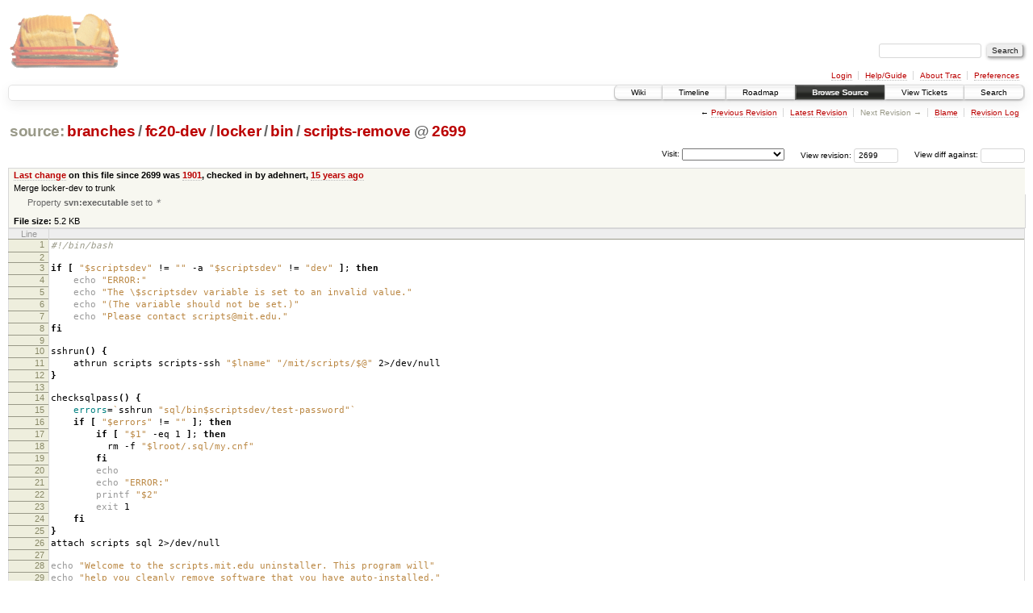

--- FILE ---
content_type: text/html;charset=utf-8
request_url: https://scripts.mit.edu/trac/browser/branches/fc20-dev/locker/bin/scripts-remove?rev=2699&order=author&desc=1
body_size: 35563
content:
<!DOCTYPE html PUBLIC "-//W3C//DTD XHTML 1.0 Strict//EN" "http://www.w3.org/TR/xhtml1/DTD/xhtml1-strict.dtd">
<html xmlns="http://www.w3.org/1999/xhtml">
  
  


  <head>
    <title>
      scripts-remove in branches/fc20-dev/locker/bin
     – scripts.mit.edu
    </title>
      <meta http-equiv="Content-Type" content="text/html; charset=UTF-8" />
      <meta http-equiv="X-UA-Compatible" content="IE=edge" />
    <!--[if IE]><script type="text/javascript">
      if (/^#__msie303:/.test(window.location.hash))
        window.location.replace(window.location.hash.replace(/^#__msie303:/, '#'));
    </script><![endif]-->
        <link rel="search" href="/trac/search" />
        <link rel="help" href="/trac/wiki/TracGuide" />
        <link rel="alternate" href="/trac/browser/branches/fc20-dev/locker/bin/scripts-remove?rev=2699&amp;format=txt" type="text/plain" title="Plain Text" /><link rel="alternate" href="/trac/export/2699/branches/fc20-dev/locker/bin/scripts-remove" type="application/x-shellscript; charset=utf-8" title="Original Format" />
        <link rel="up" href="/trac/browser/trunk/locker/bin/scripts-remove" />
        <link rel="start" href="/trac/wiki" />
        <link rel="stylesheet" href="/trac/chrome/common/css/trac.css" type="text/css" /><link rel="stylesheet" href="/trac/chrome/common/css/code.css" type="text/css" /><link rel="stylesheet" href="/trac/pygments/trac.css" type="text/css" /><link rel="stylesheet" href="/trac/chrome/common/css/browser.css" type="text/css" />
        <link rel="prev" href="/trac/browser/trunk/locker/bin/scripts-remove?rev=1791" title="Revision 1791" />
        <link rel="shortcut icon" href="/trac/chrome/common/trac.ico" type="image/x-icon" />
        <link rel="icon" href="/trac/chrome/common/trac.ico" type="image/x-icon" />
      <link type="application/opensearchdescription+xml" rel="search" href="/trac/search/opensearch" title="Search scripts.mit.edu" />
      <script type="text/javascript" charset="utf-8" src="/trac/chrome/common/js/jquery.js"></script>
      <script type="text/javascript" charset="utf-8" src="/trac/chrome/common/js/babel.js"></script>
      <script type="text/javascript" charset="utf-8" src="/trac/chrome/common/js/trac.js"></script>
      <script type="text/javascript" charset="utf-8" src="/trac/chrome/common/js/search.js"></script>
    <script type="text/javascript">
      jQuery(document).ready(function($) {
        $(".trac-autofocus").focus();
        $(".trac-target-new").attr("target", "_blank");
        setTimeout(function() { $(".trac-scroll").scrollToTop() }, 1);
        $(".trac-disable-on-submit").disableOnSubmit();
      });
    </script>
    <script type="text/javascript" src="/trac/chrome/common/js/folding.js"></script>
    <script type="text/javascript">
      jQuery(document).ready(function($) {
        $(".trac-toggledeleted").show().click(function() {
                  $(this).siblings().find(".trac-deleted").toggle();
                  return false;
        }).click();
        $("#jumploc input").hide();
        $("#jumploc select").change(function () {
          this.parentNode.parentNode.submit();
        });
          $('#preview table.code').enableCollapsibleColumns($('#preview table.code thead th.content'));
      });
    </script>
  </head>
  <body>
    <div id="banner">
      <div id="header">
        <a id="logo" href="http://scripts.mit.edu/trac/"><img src="/trac/chrome/site/scripts.png" alt="" /></a>
      </div>
      <form id="search" action="/trac/search" method="get">
        <div>
          <label for="proj-search">Search:</label>
          <input type="text" id="proj-search" name="q" size="18" value="" />
          <input type="submit" value="Search" />
        </div>
      </form>
      <div id="metanav" class="nav">
    <ul>
      <li class="first"><a href="/trac/login">Login</a></li><li><a href="/trac/wiki/TracGuide">Help/Guide</a></li><li><a href="/trac/about">About Trac</a></li><li class="last"><a href="/trac/prefs">Preferences</a></li>
    </ul>
  </div>
    </div>
    <div id="mainnav" class="nav">
    <ul>
      <li class="first"><a href="/trac/wiki">Wiki</a></li><li><a href="/trac/timeline">Timeline</a></li><li><a href="/trac/roadmap">Roadmap</a></li><li class="active"><a href="/trac/browser">Browse Source</a></li><li><a href="/trac/query">View Tickets</a></li><li class="last"><a href="/trac/search">Search</a></li>
    </ul>
  </div>
    <div id="main">
      <div id="ctxtnav" class="nav">
        <h2>Context Navigation</h2>
        <ul>
          <li class="first"><span>&larr; <a class="prev" href="/trac/browser/trunk/locker/bin/scripts-remove?rev=1791" title="Revision 1791">Previous Revision</a></span></li><li><a href="/trac/browser/trunk/locker/bin/scripts-remove">Latest Revision</a></li><li><span class="missing">Next Revision &rarr;</span></li><li><a href="/trac/browser/trunk/locker/bin/scripts-remove?annotate=blame&amp;rev=2699" title="Annotate each line with the last changed revision (this can be time consuming...)">Blame</a></li><li class="last"><a href="/trac/log/branches/fc20-dev/locker/bin/scripts-remove?rev=2699">Revision Log</a></li>
        </ul>
        <hr />
      </div>
    <div id="content" class="browser">
        <h1>
          
<a class="pathentry first" href="/trac/browser?rev=2699&amp;order=author&amp;desc=True" title="Go to repository root">source:</a>
<a class="pathentry" href="/trac/browser/branches?rev=2699&amp;order=author&amp;desc=True" title="View branches">branches</a><span class="pathentry sep">/</span><a class="pathentry" href="/trac/browser/branches/fc20-dev?rev=2699&amp;order=author&amp;desc=True" title="View fc20-dev">fc20-dev</a><span class="pathentry sep">/</span><a class="pathentry" href="/trac/browser/branches/fc20-dev/locker?rev=2699&amp;order=author&amp;desc=True" title="View locker">locker</a><span class="pathentry sep">/</span><a class="pathentry" href="/trac/browser/branches/fc20-dev/locker/bin?rev=2699&amp;order=author&amp;desc=True" title="View bin">bin</a><span class="pathentry sep">/</span><a class="pathentry" href="/trac/browser/branches/fc20-dev/locker/bin/scripts-remove?rev=2699&amp;order=author&amp;desc=True" title="View scripts-remove">scripts-remove</a>
<span class="pathentry sep">@</span>
  <a class="pathentry" href="/trac/changeset/2699/" title="View changeset 2699">2699</a>
<br style="clear: both" />

        </h1>
        <div id="diffrev">
          <form action="/trac/changeset" method="get">
            <div>
              <label title="Show the diff against a specific revision">
                View diff against: <input type="text" name="old" size="6" />
                <input type="hidden" name="old_path" value="branches/fc20-dev/locker/bin/scripts-remove" />
                <input type="hidden" name="new" value="2699" />
                <input type="hidden" name="new_path" value="branches/fc20-dev/locker/bin/scripts-remove" />
              </label>
            </div>
          </form>
        </div>
        <div id="jumprev">
          <form action="" method="get">
            <div>
              <label for="rev" title="Hint: clear the field to view latest revision">
                View revision:</label>
              <input type="text" id="rev" name="rev" value="2699" size="6" />
            </div>
          </form>
        </div>
        <div id="jumploc">
          <form action="" method="get">
            <div class="buttons">
              <label for="preselected">Visit:</label>
              <select id="preselected" name="preselected">
                <option selected="selected"></option>
                <optgroup label="branches">
                  <option value="/trac/browser/trunk">trunk</option><option value="/trac/browser/branches/fc11-dev">branches/fc11-dev</option><option value="/trac/browser/branches/fc13-dev">branches/fc13-dev</option><option value="/trac/browser/branches/fc15-dev">branches/fc15-dev</option><option value="/trac/browser/branches/fc17-dev">branches/fc17-dev</option><option value="/trac/browser/branches/fc19-dev">branches/fc19-dev</option><option value="/trac/browser/branches/fc20-dev">branches/fc20-dev</option><option value="/trac/browser/branches/locker-dev">branches/locker-dev</option>
                </optgroup><optgroup label="tags">
                  <option value="/trac/browser/tags/fc9-eol?rev=1257">tags/fc9-eol</option><option value="/trac/browser/tags/fc11-eol?rev=1694">tags/fc11-eol</option><option value="/trac/browser/tags/fc13-eol?rev=2065">tags/fc13-eol</option><option value="/trac/browser/tags/fc15-eol?rev=2244">tags/fc15-eol</option><option value="/trac/browser/tags/fc17-eol?rev=2590">tags/fc17-eol</option>
                </optgroup>
              </select>
              <input type="submit" value="Go!" title="Jump to the chosen preselected path" />
            </div>
          </form>
        </div>
        <div class="trac-tags">
        </div>
      <table id="info" summary="Revision info">
        <tr>
          <th>
                <a href="/trac/changeset/1901/trunk/locker/bin/scripts-remove" title="View differences">Last change</a>
                  on this file since 2699 was
                  <a href="/trac/changeset/1901/" title="View changeset 1901">1901</a>,
                  checked in by adehnert, <a class="timeline" href="/trac/timeline?from=2011-06-11T23%3A21%3A38-04%3A00&amp;precision=second" title="See timeline at Jun 11, 2011, 11:21:38 PM">15 years ago</a>
          </th>
        </tr>
        <tr>
          <td class="message searchable">
            Merge locker-dev to trunk
          </td>
        </tr>
        <tr>
          <td colspan="2">
            <ul class="props">
              <li>
                  Property <strong>svn:executable</strong> set to
                  <em><code>*</code></em>
              </li>
            </ul>
          </td>
        </tr>
        <tr><td colspan="2">
            <strong>File size:</strong>
            <span title="5335 bytes">5.2 KB</span>
          </td></tr>
      </table>
      <div id="preview" class="searchable">
        
  <table class="code"><thead><tr><th class="lineno" title="Line numbers">Line</th><th class="content"> </th></tr></thead><tbody><tr><th id="L1"><a href="#L1">1</a></th><td><span class="c">#!/bin/bash</span></td></tr><tr><th id="L2"><a href="#L2">2</a></th><td><span class="c"></span></td></tr><tr><th id="L3"><a href="#L3">3</a></th><td><span class="k">if</span> <span class="o">[</span> <span class="s2">"$scriptsdev"</span> !<span class="o">=</span> <span class="s2">""</span> -a <span class="s2">"$scriptsdev"</span> !<span class="o">=</span> <span class="s2">"dev"</span> <span class="o">]</span>; <span class="k">then </span></td></tr><tr><th id="L4"><a href="#L4">4</a></th><td><span class="k">    </span><span class="nb">echo</span> <span class="s2">"ERROR:"</span></td></tr><tr><th id="L5"><a href="#L5">5</a></th><td>    <span class="nb">echo</span> <span class="s2">"The \$scriptsdev variable is set to an invalid value."</span></td></tr><tr><th id="L6"><a href="#L6">6</a></th><td>    <span class="nb">echo</span> <span class="s2">"(The variable should not be set.)"</span></td></tr><tr><th id="L7"><a href="#L7">7</a></th><td>    <span class="nb">echo</span> <span class="s2">"Please contact scripts@mit.edu."</span></td></tr><tr><th id="L8"><a href="#L8">8</a></th><td><span class="k">fi</span></td></tr><tr><th id="L9"><a href="#L9">9</a></th><td><span class="k"></span></td></tr><tr><th id="L10"><a href="#L10">10</a></th><td><span class="k"></span>sshrun<span class="o">()</span> <span class="o">{</span></td></tr><tr><th id="L11"><a href="#L11">11</a></th><td>    athrun scripts scripts-ssh <span class="s2">"$lname"</span> <span class="s2">"/mit/scripts/$@"</span> 2&gt;/dev/null</td></tr><tr><th id="L12"><a href="#L12">12</a></th><td><span class="o">}</span></td></tr><tr><th id="L13"><a href="#L13">13</a></th><td></td></tr><tr><th id="L14"><a href="#L14">14</a></th><td>checksqlpass<span class="o">()</span> <span class="o">{</span></td></tr><tr><th id="L15"><a href="#L15">15</a></th><td>    <span class="nv">errors</span><span class="o">=</span><span class="sb">`</span>sshrun <span class="s2">"sql/bin$scriptsdev/test-password"</span><span class="sb">`</span></td></tr><tr><th id="L16"><a href="#L16">16</a></th><td>    <span class="k">if</span> <span class="o">[</span> <span class="s2">"$errors"</span> !<span class="o">=</span> <span class="s2">""</span> <span class="o">]</span>; <span class="k">then</span></td></tr><tr><th id="L17"><a href="#L17">17</a></th><td><span class="k">        if</span> <span class="o">[</span> <span class="s2">"$1"</span> -eq 1 <span class="o">]</span>; <span class="k">then</span></td></tr><tr><th id="L18"><a href="#L18">18</a></th><td><span class="k">          </span>rm -f <span class="s2">"$lroot/.sql/my.cnf"</span></td></tr><tr><th id="L19"><a href="#L19">19</a></th><td>        <span class="k">fi</span></td></tr><tr><th id="L20"><a href="#L20">20</a></th><td><span class="k">        </span><span class="nb">echo</span></td></tr><tr><th id="L21"><a href="#L21">21</a></th><td><span class="nb">        echo</span> <span class="s2">"ERROR:"</span></td></tr><tr><th id="L22"><a href="#L22">22</a></th><td>        <span class="nb">printf</span> <span class="s2">"$2"</span></td></tr><tr><th id="L23"><a href="#L23">23</a></th><td>        <span class="nb">exit </span>1</td></tr><tr><th id="L24"><a href="#L24">24</a></th><td>    <span class="k">fi</span></td></tr><tr><th id="L25"><a href="#L25">25</a></th><td><span class="o">}</span></td></tr><tr><th id="L26"><a href="#L26">26</a></th><td>attach scripts sql 2&gt;/dev/null</td></tr><tr><th id="L27"><a href="#L27">27</a></th><td></td></tr><tr><th id="L28"><a href="#L28">28</a></th><td><span class="nb">echo</span> <span class="s2">"Welcome to the scripts.mit.edu uninstaller. This program will"</span></td></tr><tr><th id="L29"><a href="#L29">29</a></th><td><span class="nb">echo</span> <span class="s2">"help you cleanly remove software that you have auto-installed."</span></td></tr><tr><th id="L30"><a href="#L30">30</a></th><td><span class="nb">echo</span></td></tr><tr><th id="L31"><a href="#L31">31</a></th><td><span class="nb">echo</span> <span class="s2">"Are you removing an installation from:"</span></td></tr><tr><th id="L32"><a href="#L32">32</a></th><td><span class="nb">echo</span> <span class="s2">"1. Your personal Athena account"</span></td></tr><tr><th id="L33"><a href="#L33">33</a></th><td><span class="nb">echo</span> <span class="s2">"2. A locker that you control (a club, a course, etc.)"</span></td></tr><tr><th id="L34"><a href="#L34">34</a></th><td><span class="nb">echo</span> <span class="s2">"If you do not understand this question, you should answer 1."</span></td></tr><tr><th id="L35"><a href="#L35">35</a></th><td><span class="nb">printf</span> <span class="s2">"Please enter either 1 or 2: "</span></td></tr><tr><th id="L36"><a href="#L36">36</a></th><td><span class="nb">read </span>whofor</td></tr><tr><th id="L37"><a href="#L37">37</a></th><td><span class="k">if</span> <span class="o">[</span> <span class="s2">"$whofor"</span> <span class="o">=</span> 1 <span class="o">]</span>; <span class="k">then</span></td></tr><tr><th id="L38"><a href="#L38">38</a></th><td><span class="k">    </span><span class="nv">lname</span><span class="o">=</span><span class="nv">$USER</span></td></tr><tr><th id="L39"><a href="#L39">39</a></th><td>    <span class="nv">lroot</span><span class="o">=</span><span class="nv">$HOME</span></td></tr><tr><th id="L40"><a href="#L40">40</a></th><td><span class="k">elif</span> <span class="o">[</span> <span class="s2">"$whofor"</span> <span class="o">=</span> 2 <span class="o">]</span>; <span class="k">then</span></td></tr><tr><th id="L41"><a href="#L41">41</a></th><td><span class="k">    </span><span class="nb">echo</span></td></tr><tr><th id="L42"><a href="#L42">42</a></th><td><span class="nb">    echo</span> <span class="s2">"Please enter the name of the selected locker below."</span></td></tr><tr><th id="L43"><a href="#L43">43</a></th><td>    <span class="nb">echo</span> <span class="s2">"(For the locker /mit/sipb, you would enter sipb.)"</span></td></tr><tr><th id="L44"><a href="#L44">44</a></th><td>    <span class="nb">read </span>lname</td></tr><tr><th id="L45"><a href="#L45">45</a></th><td>    <span class="nv">lroot</span><span class="o">=</span><span class="s2">"/mit/$lname"</span></td></tr><tr><th id="L46"><a href="#L46">46</a></th><td><span class="k">else</span></td></tr><tr><th id="L47"><a href="#L47">47</a></th><td><span class="k">    </span><span class="nb">echo</span></td></tr><tr><th id="L48"><a href="#L48">48</a></th><td><span class="nb">    echo</span> <span class="s2">"ERROR:"</span></td></tr><tr><th id="L49"><a href="#L49">49</a></th><td>    <span class="nb">echo</span> <span class="s2">"You must select either 1 or 2."</span></td></tr><tr><th id="L50"><a href="#L50">50</a></th><td>    <span class="nb">exit </span>1</td></tr><tr><th id="L51"><a href="#L51">51</a></th><td><span class="k">fi</span></td></tr><tr><th id="L52"><a href="#L52">52</a></th><td><span class="k"></span>attach <span class="s2">"$lname"</span> 2&gt;/dev/null</td></tr><tr><th id="L53"><a href="#L53">53</a></th><td></td></tr><tr><th id="L54"><a href="#L54">54</a></th><td><span class="nb">echo </span></td></tr><tr><th id="L55"><a href="#L55">55</a></th><td><span class="nb">echo</span> <span class="s2">"When you installed the software, you chose a URL"</span></td></tr><tr><th id="L56"><a href="#L56">56</a></th><td><span class="nb">echo</span> <span class="s2">"that starts with http://$lname.scripts.mit.edu/"</span></td></tr><tr><th id="L57"><a href="#L57">57</a></th><td><span class="nb">echo</span> <span class="s2">"(for software installed after March 2009) or"</span></td></tr><tr><th id="L58"><a href="#L58">58</a></th><td><span class="nb">echo</span> <span class="s2">"http://scripts.mit.edu/~$lname/ (for software"</span></td></tr><tr><th id="L59"><a href="#L59">59</a></th><td><span class="nb">echo</span> <span class="s2">"installed before then)."</span></td></tr><tr><th id="L60"><a href="#L60">60</a></th><td><span class="nb">echo</span> <span class="s2">"Please enter the new-style full URL where this"</span></td></tr><tr><th id="L61"><a href="#L61">61</a></th><td><span class="nb">echo</span> <span class="s2">"software was installed.  (This should correspond"</span></td></tr><tr><th id="L62"><a href="#L62">62</a></th><td><span class="nb">echo</span> <span class="s2">"to a directory in /mit/$lname/web_scripts/.)"</span></td></tr><tr><th id="L63"><a href="#L63">63</a></th><td><span class="nb">printf</span> <span class="s2">"%s"</span> <span class="s2">"URL: http://$lname.scripts.mit.edu/"</span></td></tr><tr><th id="L64"><a href="#L64">64</a></th><td><span class="nb">read </span>addrend</td></tr><tr><th id="L65"><a href="#L65">65</a></th><td></td></tr><tr><th id="L66"><a href="#L66">66</a></th><td><span class="nv">addrend</span><span class="o">=</span><span class="sb">`</span>perl -0e <span class="s1">'print $ARGV[0] =~ /^([\w\/-]*[\w-])\/*$/'</span> -- <span class="s2">"$addrend"</span><span class="sb">`</span></td></tr><tr><th id="L67"><a href="#L67">67</a></th><td><span class="k">if</span> <span class="o">[</span> <span class="s2">"$addrend"</span> <span class="o">=</span> <span class="s2">""</span> <span class="o">]</span>; <span class="k">then</span></td></tr><tr><th id="L68"><a href="#L68">68</a></th><td><span class="k">    </span><span class="nb">echo</span></td></tr><tr><th id="L69"><a href="#L69">69</a></th><td><span class="nb">    echo</span> <span class="s2">"ERROR:"</span></td></tr><tr><th id="L70"><a href="#L70">70</a></th><td>    <span class="nb">echo</span> <span class="s2">"You must enter one or more characters after mit.edu/"</span></td></tr><tr><th id="L71"><a href="#L71">71</a></th><td>    <span class="nb">echo</span> <span class="s2">"The completed address must only contain a-z, 0-9, and /."</span></td></tr><tr><th id="L72"><a href="#L72">72</a></th><td>    <span class="nb">exit </span>1</td></tr><tr><th id="L73"><a href="#L73">73</a></th><td><span class="k">fi</span></td></tr><tr><th id="L74"><a href="#L74">74</a></th><td><span class="k"></span></td></tr><tr><th id="L75"><a href="#L75">75</a></th><td><span class="k">if</span> <span class="o">[</span> ! -d <span class="s2">"$lroot/web_scripts/$addrend"</span> <span class="o">]</span>; <span class="k">then</span></td></tr><tr><th id="L76"><a href="#L76">76</a></th><td><span class="k">    </span><span class="nb">echo</span></td></tr><tr><th id="L77"><a href="#L77">77</a></th><td><span class="nb">    echo</span> <span class="s2">"ERROR:"</span></td></tr><tr><th id="L78"><a href="#L78">78</a></th><td>    <span class="nb">echo</span> <span class="s2">"The directory $lroot/web_scripts/$addrend"</span></td></tr><tr><th id="L79"><a href="#L79">79</a></th><td>    <span class="nb">echo</span> <span class="s2">"does not exist. Please make sure that this is the"</span></td></tr><tr><th id="L80"><a href="#L80">80</a></th><td>    <span class="nb">echo</span> <span class="s2">"correct installation directory, and try again, or"</span></td></tr><tr><th id="L81"><a href="#L81">81</a></th><td>    <span class="nb">echo</span> <span class="s2">"contact scripts@mit.edu for assistance."</span></td></tr><tr><th id="L82"><a href="#L82">82</a></th><td>    <span class="nb">exit </span>1</td></tr><tr><th id="L83"><a href="#L83">83</a></th><td><span class="k">fi</span></td></tr><tr><th id="L84"><a href="#L84">84</a></th><td><span class="k"></span></td></tr><tr><th id="L85"><a href="#L85">85</a></th><td><span class="k"></span><span class="nb">echo</span></td></tr><tr><th id="L86"><a href="#L86">86</a></th><td><span class="nb"></span></td></tr><tr><th id="L87"><a href="#L87">87</a></th><td><span class="nb"></span><span class="nv">sqlinfo</span><span class="o">=</span><span class="sb">`</span>sshrun <span class="s2">"sql/bin$scriptsdev/get-password"</span><span class="sb">`</span></td></tr><tr><th id="L88"><a href="#L88">88</a></th><td><span class="k">if</span> <span class="o">[</span> <span class="s2">"$sqlinfo"</span> <span class="o">=</span> <span class="s2">""</span> <span class="o">]</span>; <span class="k">then</span></td></tr><tr><th id="L89"><a href="#L89">89</a></th><td><span class="k">    </span><span class="nb">echo </span></td></tr><tr><th id="L90"><a href="#L90">90</a></th><td><span class="nb">    echo</span> <span class="s2">"You have a MySQL account but you do not have a .my.cnf file."</span></td></tr><tr><th id="L91"><a href="#L91">91</a></th><td>    <span class="nb">echo</span> <span class="s2">"If you do not remember your MySQL account password, you can change it"</span></td></tr><tr><th id="L92"><a href="#L92">92</a></th><td>    <span class="nb">echo</span> <span class="s2">"at http://sql.mit.edu using MIT certificates."</span></td></tr><tr><th id="L93"><a href="#L93">93</a></th><td>    <span class="nb">printf</span> <span class="s2">"Please type your MySQL password and press [enter]: "</span></td></tr><tr><th id="L94"><a href="#L94">94</a></th><td>    stty -echo</td></tr><tr><th id="L95"><a href="#L95">95</a></th><td>    <span class="nb">read </span>sqlpass</td></tr><tr><th id="L96"><a href="#L96">96</a></th><td>    stty <span class="nb">echo</span></td></tr><tr><th id="L97"><a href="#L97">97</a></th><td><span class="nb">    echo</span></td></tr><tr><th id="L98"><a href="#L98">98</a></th><td><span class="nb">    </span><span class="nv">sqlhost</span><span class="o">=</span><span class="s2">"sql.mit.edu"</span></td></tr><tr><th id="L99"><a href="#L99">99</a></th><td>    <span class="nv">sqluser</span><span class="o">=</span><span class="nv">$lname</span></td></tr><tr><th id="L100"><a href="#L100">100</a></th><td>    . <span class="s2">"/mit/scripts/sql/bin$scriptsdev/save-password"</span></td></tr><tr><th id="L101"><a href="#L101">101</a></th><td>    checksqlpass 1 <span class="s1">'The MySQL password that you typed appears to be incorrect.\n'</span></td></tr><tr><th id="L102"><a href="#L102">102</a></th><td>    <span class="nb">echo</span></td></tr><tr><th id="L103"><a href="#L103">103</a></th><td><span class="nb">    echo</span> <span class="s2">"OK.  Continuing with the uninstaller..."</span></td></tr><tr><th id="L104"><a href="#L104">104</a></th><td><span class="k">else</span></td></tr><tr><th id="L105"><a href="#L105">105</a></th><td><span class="k">    </span>checksqlpass 0 <span class="s1">'The MySQL login information in your .my.cnf file\nappears to be incorrect.\n'</span></td></tr><tr><th id="L106"><a href="#L106">106</a></th><td><span class="k">fi</span></td></tr><tr><th id="L107"><a href="#L107">107</a></th><td><span class="k"></span></td></tr><tr><th id="L108"><a href="#L108">108</a></th><td><span class="k"></span><span class="nv">sqldb</span><span class="o">=</span><span class="sb">`</span>sshrun <span class="s2">"sql/bin$scriptsdev/get-next-database"</span> <span class="s2">"$addrend"</span><span class="sb">`</span></td></tr><tr><th id="L109"><a href="#L109">109</a></th><td><span class="k">if</span> <span class="o">[</span> <span class="s2">"$sqldb"</span> !<span class="o">=</span> <span class="s2">"${addrend}1"</span> -a <span class="s2">"$sqldb"</span> !<span class="o">=</span> <span class="s2">"$addrend"</span> <span class="o">]</span>; <span class="k">then</span></td></tr><tr><th id="L110"><a href="#L110">110</a></th><td><span class="k">    </span><span class="nb">echo</span></td></tr><tr><th id="L111"><a href="#L111">111</a></th><td><span class="nb">    echo</span> <span class="s2">"ERROR:"</span></td></tr><tr><th id="L112"><a href="#L112">112</a></th><td>    <span class="nb">echo</span> <span class="s2">"The auto-uninstaller was unable to find the appropriate"</span></td></tr><tr><th id="L113"><a href="#L113">113</a></th><td>    <span class="nb">echo</span> <span class="s2">"database to drop. Please examine the installation to"</span></td></tr><tr><th id="L114"><a href="#L114">114</a></th><td>    <span class="nb">echo</span> <span class="s2">"find the database it uses, drop the database from"</span></td></tr><tr><th id="L115"><a href="#L115">115</a></th><td>    <span class="nb">echo</span> <span class="s2">"http://sql.mit.edu/, and manually remove the $addrend"</span></td></tr><tr><th id="L116"><a href="#L116">116</a></th><td>    <span class="nb">echo</span> <span class="s2">"directory (or re-run the auto-installer). Contact"</span></td></tr><tr><th id="L117"><a href="#L117">117</a></th><td>    <span class="nb">echo</span> <span class="s2">"scripts@mit.edu if you need assistance."</span></td></tr><tr><th id="L118"><a href="#L118">118</a></th><td>    <span class="nb">exit </span>1</td></tr><tr><th id="L119"><a href="#L119">119</a></th><td><span class="k">fi</span></td></tr><tr><th id="L120"><a href="#L120">120</a></th><td><span class="k"></span></td></tr><tr><th id="L121"><a href="#L121">121</a></th><td><span class="k"></span><span class="nb">echo</span> <span class="s2">"Removing files. Please wait..."</span></td></tr><tr><th id="L122"><a href="#L122">122</a></th><td><span class="nb">echo</span> <span class="s2">"(This may take several seconds for large software.)"</span></td></tr><tr><th id="L123"><a href="#L123">123</a></th><td><span class="k">if </span>rm -rf <span class="s2">"$lroot/web_scripts/$addrend"</span>; <span class="k">then</span></td></tr><tr><th id="L124"><a href="#L124">124</a></th><td><span class="k">    </span><span class="nb">echo</span> <span class="s2">"The directory $lroot/web_scripts/$addrend"</span></td></tr><tr><th id="L125"><a href="#L125">125</a></th><td>    <span class="nb">echo</span> <span class="s2">"was successfully removed."</span></td></tr><tr><th id="L126"><a href="#L126">126</a></th><td>    <span class="k">if</span> <span class="o">[</span> -d <span class="s2">"$lroot/OldFiles/web_scripts/$addrend"</span> <span class="o">]</span>; <span class="k">then</span></td></tr><tr><th id="L127"><a href="#L127">127</a></th><td><span class="k">        </span><span class="nb">echo</span> <span class="s2">"A one-day-old backup of the installation is"</span></td></tr><tr><th id="L128"><a href="#L128">128</a></th><td>        <span class="nb">echo</span> <span class="s2">"available from $lroot/OldFiles/web_scripts/$addrend"</span>.</td></tr><tr><th id="L129"><a href="#L129">129</a></th><td>    <span class="k">fi</span></td></tr><tr><th id="L130"><a href="#L130">130</a></th><td><span class="k">else</span></td></tr><tr><th id="L131"><a href="#L131">131</a></th><td><span class="k">    </span><span class="nb">echo</span> <span class="s2">"ERROR:"</span></td></tr><tr><th id="L132"><a href="#L132">132</a></th><td>    <span class="nb">echo</span> <span class="s2">"The directory $lroot/web_scripts/$addrend"</span></td></tr><tr><th id="L133"><a href="#L133">133</a></th><td>    <span class="nb">echo</span> <span class="s2">"could not be removed. Please ensure that you have"</span></td></tr><tr><th id="L134"><a href="#L134">134</a></th><td>    <span class="nb">echo</span> <span class="s2">"access to this directory and try again, or"</span></td></tr><tr><th id="L135"><a href="#L135">135</a></th><td>    <span class="nb">echo</span> <span class="s2">"contact scripts@mit.edu for assistance."</span></td></tr><tr><th id="L136"><a href="#L136">136</a></th><td>    <span class="nb">exit </span>1</td></tr><tr><th id="L137"><a href="#L137">137</a></th><td><span class="k">fi</span></td></tr><tr><th id="L138"><a href="#L138">138</a></th><td><span class="k"></span></td></tr><tr><th id="L139"><a href="#L139">139</a></th><td><span class="k"></span><span class="nb">echo </span></td></tr><tr><th id="L140"><a href="#L140">140</a></th><td><span class="nb"></span><span class="k">if</span> <span class="o">[</span> <span class="s2">"$sqldb"</span> <span class="o">=</span> <span class="s2">"${addrend}1"</span> <span class="o">]</span>; <span class="k">then</span></td></tr><tr><th id="L141"><a href="#L141">141</a></th><td><span class="k">    </span><span class="nv">sqldb</span><span class="o">=</span><span class="s2">"$lname+$addrend"</span></td></tr><tr><th id="L142"><a href="#L142">142</a></th><td>    <span class="nv">dropped</span><span class="o">=</span><span class="sb">`</span>sshrun <span class="s2">"sql/bin$scriptsdev/drop-database"</span> <span class="s2">"$sqldb"</span><span class="sb">`</span></td></tr><tr><th id="L143"><a href="#L143">143</a></th><td>    <span class="k">if</span> <span class="o">[</span> <span class="s2">"$dropped"</span> <span class="o">]</span>; <span class="k">then</span></td></tr><tr><th id="L144"><a href="#L144">144</a></th><td><span class="k">        </span><span class="nb">echo</span> <span class="s2">"The database $sqldb"</span></td></tr><tr><th id="L145"><a href="#L145">145</a></th><td>        <span class="nb">echo</span> <span class="s2">"was successfully removed."</span></td></tr><tr><th id="L146"><a href="#L146">146</a></th><td>        attach sql 2&gt;/dev/null</td></tr><tr><th id="L147"><a href="#L147">147</a></th><td>        <span class="k">if</span> <span class="o">[</span> -f <span class="s2">"/mit/sql/backup/$lname/$sqldb.sql.gz"</span> <span class="o">]</span>; <span class="k">then</span></td></tr><tr><th id="L148"><a href="#L148">148</a></th><td><span class="k">            </span><span class="nb">echo</span> <span class="s2">"A one-day-old backup of your SQL database is"</span></td></tr><tr><th id="L149"><a href="#L149">149</a></th><td>            <span class="nb">echo</span> <span class="s2">"available in /mit/sql/backup/$lname"</span>.</td></tr><tr><th id="L150"><a href="#L150">150</a></th><td>        <span class="k">fi</span></td></tr><tr><th id="L151"><a href="#L151">151</a></th><td><span class="k">    else</span></td></tr><tr><th id="L152"><a href="#L152">152</a></th><td><span class="k">        </span><span class="nb">echo</span> <span class="s2">"ERROR:"</span></td></tr><tr><th id="L153"><a href="#L153">153</a></th><td>        <span class="nb">echo</span> <span class="s2">"The database $lname+$addrend"</span></td></tr><tr><th id="L154"><a href="#L154">154</a></th><td>        <span class="nb">echo</span> <span class="s2">"could not be automatically removed. You can"</span></td></tr><tr><th id="L155"><a href="#L155">155</a></th><td>        <span class="nb">echo</span> <span class="s2">"try removing it from http://sql.mit.edu/,"</span></td></tr><tr><th id="L156"><a href="#L156">156</a></th><td>        <span class="nb">echo</span> <span class="s2">"or you can contact sql@mit.edu for assistance."</span></td></tr><tr><th id="L157"><a href="#L157">157</a></th><td>        <span class="nb">exit </span>1</td></tr><tr><th id="L158"><a href="#L158">158</a></th><td>    <span class="k">fi</span></td></tr><tr><th id="L159"><a href="#L159">159</a></th><td><span class="k">fi</span></td></tr><tr><th id="L160"><a href="#L160">160</a></th><td><span class="k"></span><span class="nb">echo</span></td></tr><tr><th id="L161"><a href="#L161">161</a></th><td><span class="nb">echo</span> <span class="s2">"The installation in http://$lname.scripts.mit.edu/$addrend"</span></td></tr><tr><th id="L162"><a href="#L162">162</a></th><td><span class="nb">echo</span> <span class="s2">"has been successfully uninstalled."</span></td></tr></tbody></table>

      </div>
      <div id="anydiff">
        <form action="/trac/diff" method="get">
          <div class="buttons">
            <input type="hidden" name="new_path" value="/branches/fc20-dev/locker/bin/scripts-remove" />
            <input type="hidden" name="old_path" value="/branches/fc20-dev/locker/bin/scripts-remove" />
            <input type="hidden" name="new_rev" value="2699" />
            <input type="hidden" name="old_rev" value="2699" />
            <input type="submit" value="View changes..." title="Select paths and revs for Diff" />
          </div>
        </form>
      </div>
      <div id="help"><strong>Note:</strong> See <a href="/trac/wiki/TracBrowser">TracBrowser</a>
        for help on using the repository browser.</div>
    </div>
    <div id="altlinks">
      <h3>Download in other formats:</h3>
      <ul>
        <li class="first">
          <a rel="nofollow" href="/trac/browser/branches/fc20-dev/locker/bin/scripts-remove?rev=2699&amp;format=txt">Plain Text</a>
        </li><li class="last">
          <a rel="nofollow" href="/trac/export/2699/branches/fc20-dev/locker/bin/scripts-remove">Original Format</a>
        </li>
      </ul>
    </div>
    </div>
    <div id="footer" lang="en" xml:lang="en"><hr />
      <a id="tracpowered" href="http://trac.edgewall.org/"><img src="/trac/chrome/common/trac_logo_mini.png" height="30" width="107" alt="Trac Powered" /></a>
      <p class="left">Powered by <a href="/trac/about"><strong>Trac 1.0.2</strong></a><br />
        By <a href="http://www.edgewall.org/">Edgewall Software</a>.</p>
      <p class="right">Visit the Trac open source project at<br /><a href="http://trac.edgewall.org/">http://trac.edgewall.org/</a></p>
    </div>
  </body>
</html>